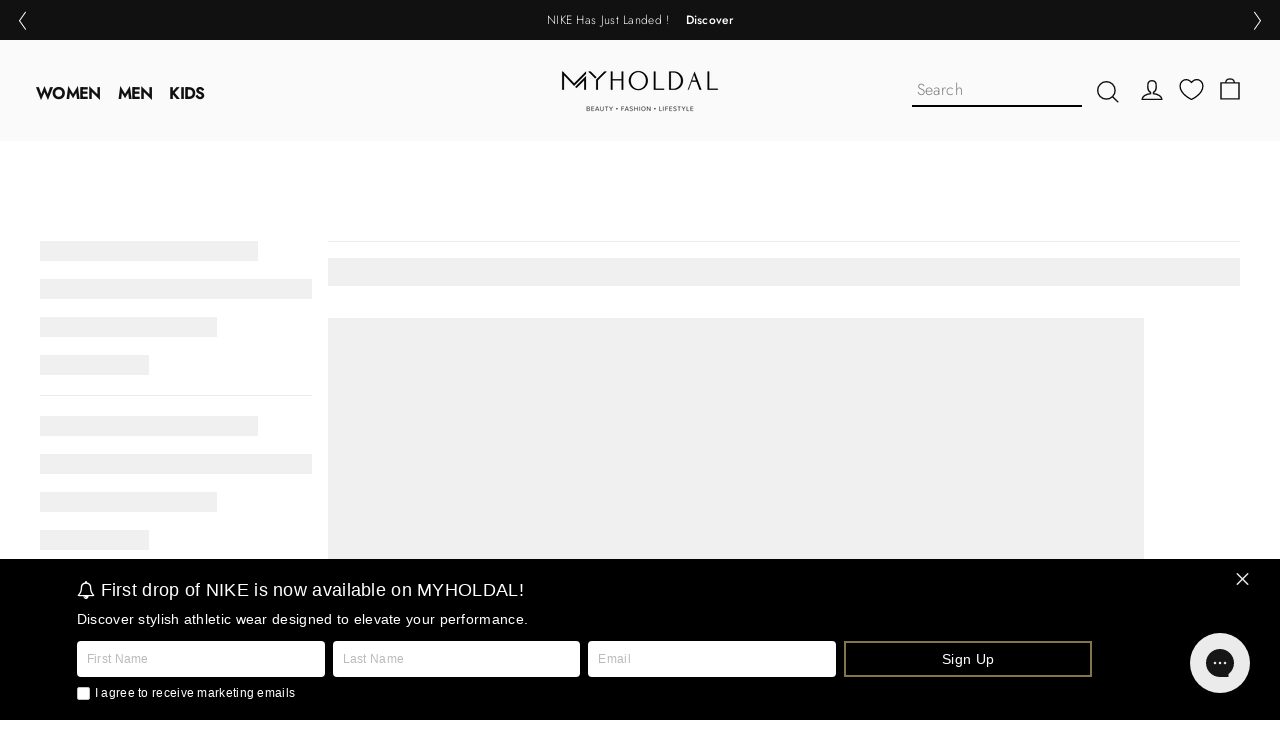

--- FILE ---
content_type: text/css
request_url: https://myholdal.com/cdn/shop/t/77/assets/swiper.css?v=151249847807260128031768485586
body_size: -200
content:
.announcement_bar_wrapper .swiper{width:100%!important;height:100%!important}.announcement_bar_wrapper .swiper-control{position:relative!important;display:flex!important;top:0!important;right:0!important;bottom:0!important;justify-content:flex-end!important}.announcement_bar_wrapper .swiper-header .collection__title{margin-bottom:3.2rem!important}.swiper-pagination{font-weight:600;font-size:18px;line-height:28px;color:#292929}.announcement_bar_wrapper .swiper-header{padding-right:8.5rem!important;display:flex!important;align-items:center!important;justify-content:space-between!important}.announcement_bar_wrapper .swiper-control .swiper-announcement-prev[aria-disabled=true],.announcement_bar_wrapper .swiper-control .swiper-announcement-prev[disabled],.announcement_bar_wrapper .swiper-control .swiper-announcement-next[aria-disabled=true],.announcement_bar_wrapper .swiper-control .swiper-announcement-next[disabled]{opacity:.25!important;cursor:default}.announcement_bar_wrapper .swiper-announcement-prev,.announcement_bar_wrapper .swiper-announcement-next{display:block!important;content:""!important;height:auto!important;margin-top:-15px!important}.announcement_bar_wrapper .swiper-announcement-prev:after,.announcement_bar_wrapper .swiper-announcement-next:after{content:""!important}.announcement_bar_wrapper .swiper-announcement-prev,.announcement_bar_wrapper .swiper-announcement-next,.swiper-pagination{position:initial!important;width:auto!important;bottom:0!important}.announcement_bar_wrapper .swiper-slide{display:-webkit-box!important;display:-ms-flexbox!important;display:-webkit-flex!important;display:flex!important;-webkit-box-pack:center!important;-ms-flex-pack:center!important;-webkit-justify-content:center!important;justify-content:center!important;-webkit-box-align:center!important;-ms-flex-align:center!important;-webkit-align-items:center!important;align-items:center!important}.announcement_bar_wrapper .swiper-wrapper .card-wrapper{width:100%!important}@media screen and (max-width: 767px){.announcement_bar_wrapper .swiper-control{display:none!important}.announcement_bar_wrapper .swiper-header .collection__title{margin-bottom:2.4rem!important}}@media screen and (min-width: 1190px){.announcement_bar_wrapper .swiper-control-bar{display:none!important}.announcement_bar_wrapper .barSwiper:hover .swiper-control-bar{display:flex!important}}@media screen and (min-width: 769px){.announcement_bar_wrapper .swiper-announcement-prev{margin-left:.5rem;padding:0 10px}.announcement_bar_wrapper .swiper-announcement-next{margin-right:.5rem;padding:0 10px}}@media screen and (max-width: 768px){.announcement_bar_wrapper .swiper-announcement-prev{margin-left:.25rem!important;padding:0 5px!important}.announcement_bar_wrapper .swiper-announcement-next{margin-right:.25rem;padding:0 5px}}.announcement_bar_wrapper .swiper-control-bar{display:flex!important;position:absolute!important;height:100%!important;width:100%!important;justify-content:space-between!important;align-items:center!important;align-content:center!important}.announcement_bar_wrapper .swiper-control-bar .swiper-announcement-next,.swiper-control-bar .swiper-announcement-prev{top:0}.announcement_bar_wrapper .swiper-control-bar .swiper-announcement-next,.announcement_bar_wrapper .swiper-control-bar .swiper-announcement-prev{cursor:pointer}.announcement_bar_wrapper .swiper-control-bar .swiper-announcement-next.swiper-button-disabled,.announcement_bar_wrapper .swiper-control-bar .swiper-announcement-prev.swiper-button-disabled{opacity:1!important}@media screen and (min-width: 768px){.swiper-header .collection__title{width:60%}}
/*# sourceMappingURL=/cdn/shop/t/77/assets/swiper.css.map?v=151249847807260128031768485586 */


--- FILE ---
content_type: text/css
request_url: https://cdn.appmate.io/themecode/myholdal/main/custom.css?v=1723017475247293
body_size: 109
content:
wishlist-link .wk-button{--icon-size: 23px;--icon-stroke: black;--icon-stroke-width: 1.3px;padding:0 5px;height:100%;top:-2px}@media only screen and (max-width: 767px){wishlist-link .wk-button{top:0}wishlist-link .wk-counter{right:-15px;top:23.5px}}wishlist-link .wk-counter{--size: 15px;background-color:var(--colorCartDot);border:2px solid;border-color:var(--colorBody);right:-17px;top:27.5px}


--- FILE ---
content_type: text/javascript
request_url: https://myholdal.com/cdn/shop/t/77/assets/boost-sd-custom.js?v=1769059084899
body_size: -614
content:
window.boostSDAppConfig&&(window.boostSDAppConfig.integration=Object.assign({wishlists:"king"},window.boostSDAppConfig.integration||{}));
//# sourceMappingURL=/cdn/shop/t/77/assets/boost-sd-custom.js.map?v=1769059084899


--- FILE ---
content_type: text/javascript
request_url: https://cdn.shopify.com/extensions/019b3228-1729-71f3-85b5-4d34b4080c33/normalize-83/assets/normalize.js
body_size: 1507
content:
/* Gift Wrap Widget - Optimized */
!function(){"use strict";function e(){try{const e=[],t=document.querySelector("#normalize-gift-widget__checkbox");return t&&t.checked?(document.querySelectorAll('.custom-field-wrapper[data-field-required="true"]').forEach(t=>{t.querySelectorAll("input[required], textarea[required], select[required]").forEach(o=>{var r,n;const i=(o.value||"").trim(),l=(null==(n=null==(r=t.querySelector(".normalize-gift-widget__dropdown__messages__title"))?void 0:r.textContent)?void 0:n.trim())||"Field";i||e.push({field:l,message:`${l} is required`,element:o,fieldWrapper:t})})}),{isValid:0===e.length,errors:e}):{isValid:!0,errors:[]}}catch(e){return{isValid:!0,errors:[]}}}function t(){try{document.querySelectorAll(".ngw-field-error").forEach(e=>{e.classList.remove("ngw-field-error")}),document.querySelectorAll('[data-required="true"]').forEach(e=>{e.style.borderColor="",e.style.background=""});const e=document.querySelector(".ngw-validation-error");e&&(e.style.display="none")}catch(e){}}function o(e){const{from:t,to:o,message:n,gitCheckBox:i,customFields:d}=r();!function(e,t="",o="",r="",n=!1,i={}){var d,a,c,s,u,p;const m=document.getElementById(l);if(m&&m.remove(),!n)return;const f=document.createElement("div");f.setAttribute("id",l),f.setAttribute("style","display: none;");let g=`\n    <input type="hidden" name="properties[__GiftWrap]" value="Yes" />\n    <input type="hidden" name="properties[${(null==(d=null==window?void 0:window.NS)?void 0:d.gift_wrap_tag)||"GiftWrap"}]" value="Yes" />\n  `;"true"===(null==(a=null==window?void 0:window.NS)?void 0:a.take_names)&&(g+=`\n      <input type="hidden" name="properties[from]" value="${t}" />\n      <input type="hidden" name="properties[to]" value="${o}" />\n    `),"true"===(null==(c=null==window?void 0:window.NS)?void 0:c.take_message)&&(g+=`\n      <input type="hidden" name="properties[message]" value="${r}" />\n    `);const y={_source:"product"};t&&"true"===(null==(s=null==window?void 0:window.NS)?void 0:s.take_names)&&(y.from=t),o&&"true"===(null==(u=null==window?void 0:window.NS)?void 0:u.take_names)&&(y.to=o),r&&"true"===(null==(p=null==window?void 0:window.NS)?void 0:p.take_message)&&(y.message=r),i&&Object.keys(i).length>0&&Object.assign(y,i),Object.keys(y).length>1&&(g+=`\n      <input type="hidden" name="properties[_customFields]" value='${JSON.stringify(y)}' />\n    `),f.innerHTML=g,e.parentElement.appendChild(f)}(e,t,o,n,i,d)}function r(){var e,t,o;const r=document.querySelector("#normalize-gift-widget__checkbox"),n=(null==(e=document.querySelector(".normalize-gift_message"))?void 0:e.value)||"",i=(null==(t=document.querySelector("#normalize-gift-widget__from"))?void 0:t.value)||"",l=(null==(o=document.querySelector("#normalize-gift-widget__to"))?void 0:o.value)||"",d={};return document.querySelectorAll(".ngw-custom-field").forEach(e=>{var t;const o=e.getAttribute("name");if(o&&o.startsWith("properties[")){const r=null==(t=o.match(/properties\[(.*?)\]/))?void 0:t[1];r&&("checkbox"===e.type?e.checked&&(d[r]=e.checked):e.value&&""!==e.value.trim()&&(d[r]=e.value))}}),{gitCheckBox:(null==r?void 0:r.checked)||!1,message:n,from:i,to:l,customFields:d}}function n(e,t,o){e&&(e.addEventListener(t,o),c.push({element:e,event:t,handler:o}))}const i="normalize-gift-widget",l="normalize-gift-widget-hidden";window.NGW_debugValidation=function(){document.querySelectorAll('[data-field-required="true"]').forEach((e,t)=>{e.querySelectorAll("input, textarea, select").forEach((e,t)=>{}),e.querySelector(".normalize-gift-widget__dropdown__messages__title")}),e()};const d=window.NGW_originalFetch||window.fetch;let a=!1,c=[];window.initNormalize=function(){return function(){a&&(c.forEach(({element:e,event:t,handler:o})=>{e&&e.removeEventListener(t,o)}),c=[]);const l='input[name="add"], button[name="add"], form[action*="/cart/add"] input[type="submit"], form[action*="/cart/add"] button[type="submit"], form[action*="/cart/add"] button:not([type="button"]), form[action*="/cart/add"] .normalize_add-to-cart';document.querySelector('form[action^="/cart"]:not([action*="/add"]), form[action="/cart/"], form[action="cart"]'),document.querySelector(".shopify-payment-button__button, .shopify-payment-button");const s=document.querySelector(`#${i}`);let u=document.querySelector(l);if(!s)return!1;let p=s.parentElement.nextElementSibling;for(;p;){const e=p.querySelector(l);if(e){u=e;break}p=p.nextElementSibling}if(!u)return function(){const e=document.querySelector(`#${i}`);e&&(e.style.display="none")}(),!1;const m=document.querySelector("#normalize-gift-widget__checkbox");m&&n(m,"change",e=>{o(u),function(){const e=document.querySelector(".normalize-gift-widget__dropdown");document.querySelector("#normalize-gift-widget__checkbox").checked?e.style.display="block":e.style.display="none"}(),e.target.checked||t()});const f=document.querySelector(".normalize-gift-widget_names");if(f){const e=e=>{if(o(u),e.target&&e.target.hasAttribute("data-required")&&(e.target.value||"").trim()){e.target.style.borderColor="",e.target.style.background="";const t=e.target.closest("[data-field-required]");t&&t.classList.remove("ngw-field-error")}};n(f,"click",e=>{o(u)}),n(f,"input",e)}const g=document.querySelector(".normalize-gift_message");g&&n(g,"input",e=>{o(u)});const y=document.querySelector("#normalize-gift-widget__from");y&&n(y,"input",e=>{o(u)});const w=document.querySelector("#normalize-gift-widget__to");return w&&n(w,"input",e=>{o(u)}),window.NGW_originalFetch||(window.NGW_originalFetch=window.fetch,window.fetch=new Proxy(d,{apply:async(o,n,l)=>{var d,a;let[c,s]=l;if(c.includes("/cart/add")){const{from:o,to:n,message:l,gitCheckBox:c}=r();if(c){const o=e();if(!o.isValid)return function(e){try{if(t(),0===e.length)return;e.forEach(({element:e,fieldWrapper:t})=>{t&&t.classList.add("ngw-field-error"),e&&(e.style.borderColor="#d72c0d",e.style.background="#fff4f4")});const o=document.querySelector(`#${i}`);if(o){let t=o.querySelector(".ngw-validation-error");if(!t){t=document.createElement("div"),t.className="ngw-validation-error",t.style.cssText="background:#fef1f1;border:1px solid #fec0c0;border-radius:6px;padding:10px 12px;margin:10px 0;font-size:13px;color:#d72c0d;";const e=o.querySelector(".normalize-gift-widget__dropdown");e&&e.appendChild(t)}t.innerHTML="⚠️ Please fill in all required fields marked with *",t.style.display="block",e[0]&&e[0].fieldWrapper&&e[0].fieldWrapper.scrollIntoView({behavior:"smooth",block:"center"})}}catch(o){}}(o.errors),Promise.reject(new Error("Validation failed: Please fill in all required fields"));t()}if(c&&(null==s?void 0:s.body)){const e=s.headers||{},{customFields:t}=r(),i=(null==(d=null==window?void 0:window.NS)?void 0:d.gift_wrap_tag)||"GiftWrap",c={_source:"product"};if(o&&(c.from=o),n&&(c.to=n),l&&(c.message=l),t&&Object.keys(t).length>0&&Object.assign(c,t),s.body instanceof FormData)s.body.append("properties[__GiftWrap]","Yes"),s.body.append(`properties[${i}]`,"Yes"),o&&s.body.append("properties[from]",o),n&&s.body.append("properties[to]",n),l&&s.body.append("properties[message]",l),Object.keys(c).length>1&&s.body.append("properties[_customFields]",JSON.stringify(c));else if("string"==typeof s.body&&("application/json"===e["Content-Type"]||"application/json"===e["content-type"]))try{const e=JSON.parse(s.body),t=(null==(a=null==window?void 0:window.NS)?void 0:a.gift_wrap_tag)||"GiftWrap",r={};r[t]="Yes",e.properties={...e.properties||{},__GiftWrap:"Yes",...r,...o&&{from:o},...n&&{to:n},...l&&{message:l},...Object.keys(c).length>1&&{_customFields:JSON.stringify(c)}},s.body=JSON.stringify(e)}catch(u){}}}return o.apply(n,l)}})),a=!0,!0}()}}();